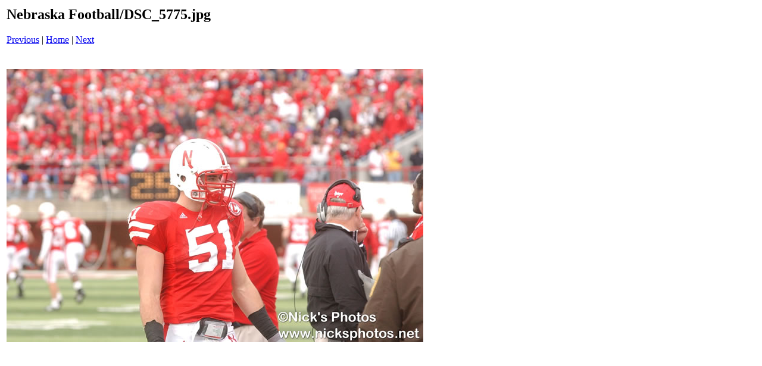

--- FILE ---
content_type: text/html
request_url: http://nicksphotos.net/Nebr%20vs%20K-State/pages/DSC_5775_jpg.htm
body_size: 418
content:
<html>
<head>
<title>Nebraska Football / DSC_5775.jpg</title>
<meta http-equiv="Content-Type" content="text/html; charset=iso-8859-1">
</head>
<body bgcolor="#ffffff">
<table border=0>
<tr>
<td align="left"><h2>Nebraska Football/DSC_5775.jpg</h2>
<a href="DSC_5774_jpg.htm">Previous</a> | <a href="../index.htm">Home</a> | <a href="DSC_5776_jpg.htm">Next</a><br><br></td>
</tr>

<tr>
<td align="center">
<br>
<a href="../images/DSC_5775_jpg.jpg"><img src="../images/DSC_5775_jpg.jpg" border=0></a><br>
</td>
</tr>
</table>
</body>
</html>